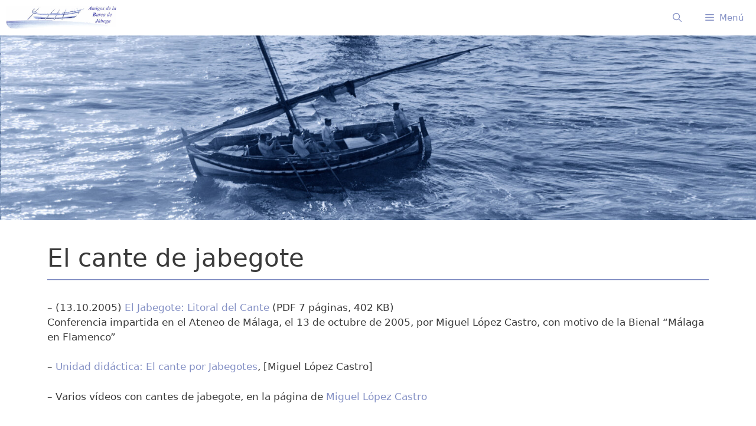

--- FILE ---
content_type: text/html; charset=utf-8
request_url: https://www.google.com/recaptcha/api2/anchor?ar=1&k=6Lc43oUUAAAAABdmoMVWA-WUHPBbFEDXTU0AvR_o&co=aHR0cHM6Ly93d3cuYW1pZ29zamFiZWdhLm9yZzo0NDM.&hl=en&v=N67nZn4AqZkNcbeMu4prBgzg&size=invisible&anchor-ms=20000&execute-ms=30000&cb=tu23xiihz6dc
body_size: 48609
content:
<!DOCTYPE HTML><html dir="ltr" lang="en"><head><meta http-equiv="Content-Type" content="text/html; charset=UTF-8">
<meta http-equiv="X-UA-Compatible" content="IE=edge">
<title>reCAPTCHA</title>
<style type="text/css">
/* cyrillic-ext */
@font-face {
  font-family: 'Roboto';
  font-style: normal;
  font-weight: 400;
  font-stretch: 100%;
  src: url(//fonts.gstatic.com/s/roboto/v48/KFO7CnqEu92Fr1ME7kSn66aGLdTylUAMa3GUBHMdazTgWw.woff2) format('woff2');
  unicode-range: U+0460-052F, U+1C80-1C8A, U+20B4, U+2DE0-2DFF, U+A640-A69F, U+FE2E-FE2F;
}
/* cyrillic */
@font-face {
  font-family: 'Roboto';
  font-style: normal;
  font-weight: 400;
  font-stretch: 100%;
  src: url(//fonts.gstatic.com/s/roboto/v48/KFO7CnqEu92Fr1ME7kSn66aGLdTylUAMa3iUBHMdazTgWw.woff2) format('woff2');
  unicode-range: U+0301, U+0400-045F, U+0490-0491, U+04B0-04B1, U+2116;
}
/* greek-ext */
@font-face {
  font-family: 'Roboto';
  font-style: normal;
  font-weight: 400;
  font-stretch: 100%;
  src: url(//fonts.gstatic.com/s/roboto/v48/KFO7CnqEu92Fr1ME7kSn66aGLdTylUAMa3CUBHMdazTgWw.woff2) format('woff2');
  unicode-range: U+1F00-1FFF;
}
/* greek */
@font-face {
  font-family: 'Roboto';
  font-style: normal;
  font-weight: 400;
  font-stretch: 100%;
  src: url(//fonts.gstatic.com/s/roboto/v48/KFO7CnqEu92Fr1ME7kSn66aGLdTylUAMa3-UBHMdazTgWw.woff2) format('woff2');
  unicode-range: U+0370-0377, U+037A-037F, U+0384-038A, U+038C, U+038E-03A1, U+03A3-03FF;
}
/* math */
@font-face {
  font-family: 'Roboto';
  font-style: normal;
  font-weight: 400;
  font-stretch: 100%;
  src: url(//fonts.gstatic.com/s/roboto/v48/KFO7CnqEu92Fr1ME7kSn66aGLdTylUAMawCUBHMdazTgWw.woff2) format('woff2');
  unicode-range: U+0302-0303, U+0305, U+0307-0308, U+0310, U+0312, U+0315, U+031A, U+0326-0327, U+032C, U+032F-0330, U+0332-0333, U+0338, U+033A, U+0346, U+034D, U+0391-03A1, U+03A3-03A9, U+03B1-03C9, U+03D1, U+03D5-03D6, U+03F0-03F1, U+03F4-03F5, U+2016-2017, U+2034-2038, U+203C, U+2040, U+2043, U+2047, U+2050, U+2057, U+205F, U+2070-2071, U+2074-208E, U+2090-209C, U+20D0-20DC, U+20E1, U+20E5-20EF, U+2100-2112, U+2114-2115, U+2117-2121, U+2123-214F, U+2190, U+2192, U+2194-21AE, U+21B0-21E5, U+21F1-21F2, U+21F4-2211, U+2213-2214, U+2216-22FF, U+2308-230B, U+2310, U+2319, U+231C-2321, U+2336-237A, U+237C, U+2395, U+239B-23B7, U+23D0, U+23DC-23E1, U+2474-2475, U+25AF, U+25B3, U+25B7, U+25BD, U+25C1, U+25CA, U+25CC, U+25FB, U+266D-266F, U+27C0-27FF, U+2900-2AFF, U+2B0E-2B11, U+2B30-2B4C, U+2BFE, U+3030, U+FF5B, U+FF5D, U+1D400-1D7FF, U+1EE00-1EEFF;
}
/* symbols */
@font-face {
  font-family: 'Roboto';
  font-style: normal;
  font-weight: 400;
  font-stretch: 100%;
  src: url(//fonts.gstatic.com/s/roboto/v48/KFO7CnqEu92Fr1ME7kSn66aGLdTylUAMaxKUBHMdazTgWw.woff2) format('woff2');
  unicode-range: U+0001-000C, U+000E-001F, U+007F-009F, U+20DD-20E0, U+20E2-20E4, U+2150-218F, U+2190, U+2192, U+2194-2199, U+21AF, U+21E6-21F0, U+21F3, U+2218-2219, U+2299, U+22C4-22C6, U+2300-243F, U+2440-244A, U+2460-24FF, U+25A0-27BF, U+2800-28FF, U+2921-2922, U+2981, U+29BF, U+29EB, U+2B00-2BFF, U+4DC0-4DFF, U+FFF9-FFFB, U+10140-1018E, U+10190-1019C, U+101A0, U+101D0-101FD, U+102E0-102FB, U+10E60-10E7E, U+1D2C0-1D2D3, U+1D2E0-1D37F, U+1F000-1F0FF, U+1F100-1F1AD, U+1F1E6-1F1FF, U+1F30D-1F30F, U+1F315, U+1F31C, U+1F31E, U+1F320-1F32C, U+1F336, U+1F378, U+1F37D, U+1F382, U+1F393-1F39F, U+1F3A7-1F3A8, U+1F3AC-1F3AF, U+1F3C2, U+1F3C4-1F3C6, U+1F3CA-1F3CE, U+1F3D4-1F3E0, U+1F3ED, U+1F3F1-1F3F3, U+1F3F5-1F3F7, U+1F408, U+1F415, U+1F41F, U+1F426, U+1F43F, U+1F441-1F442, U+1F444, U+1F446-1F449, U+1F44C-1F44E, U+1F453, U+1F46A, U+1F47D, U+1F4A3, U+1F4B0, U+1F4B3, U+1F4B9, U+1F4BB, U+1F4BF, U+1F4C8-1F4CB, U+1F4D6, U+1F4DA, U+1F4DF, U+1F4E3-1F4E6, U+1F4EA-1F4ED, U+1F4F7, U+1F4F9-1F4FB, U+1F4FD-1F4FE, U+1F503, U+1F507-1F50B, U+1F50D, U+1F512-1F513, U+1F53E-1F54A, U+1F54F-1F5FA, U+1F610, U+1F650-1F67F, U+1F687, U+1F68D, U+1F691, U+1F694, U+1F698, U+1F6AD, U+1F6B2, U+1F6B9-1F6BA, U+1F6BC, U+1F6C6-1F6CF, U+1F6D3-1F6D7, U+1F6E0-1F6EA, U+1F6F0-1F6F3, U+1F6F7-1F6FC, U+1F700-1F7FF, U+1F800-1F80B, U+1F810-1F847, U+1F850-1F859, U+1F860-1F887, U+1F890-1F8AD, U+1F8B0-1F8BB, U+1F8C0-1F8C1, U+1F900-1F90B, U+1F93B, U+1F946, U+1F984, U+1F996, U+1F9E9, U+1FA00-1FA6F, U+1FA70-1FA7C, U+1FA80-1FA89, U+1FA8F-1FAC6, U+1FACE-1FADC, U+1FADF-1FAE9, U+1FAF0-1FAF8, U+1FB00-1FBFF;
}
/* vietnamese */
@font-face {
  font-family: 'Roboto';
  font-style: normal;
  font-weight: 400;
  font-stretch: 100%;
  src: url(//fonts.gstatic.com/s/roboto/v48/KFO7CnqEu92Fr1ME7kSn66aGLdTylUAMa3OUBHMdazTgWw.woff2) format('woff2');
  unicode-range: U+0102-0103, U+0110-0111, U+0128-0129, U+0168-0169, U+01A0-01A1, U+01AF-01B0, U+0300-0301, U+0303-0304, U+0308-0309, U+0323, U+0329, U+1EA0-1EF9, U+20AB;
}
/* latin-ext */
@font-face {
  font-family: 'Roboto';
  font-style: normal;
  font-weight: 400;
  font-stretch: 100%;
  src: url(//fonts.gstatic.com/s/roboto/v48/KFO7CnqEu92Fr1ME7kSn66aGLdTylUAMa3KUBHMdazTgWw.woff2) format('woff2');
  unicode-range: U+0100-02BA, U+02BD-02C5, U+02C7-02CC, U+02CE-02D7, U+02DD-02FF, U+0304, U+0308, U+0329, U+1D00-1DBF, U+1E00-1E9F, U+1EF2-1EFF, U+2020, U+20A0-20AB, U+20AD-20C0, U+2113, U+2C60-2C7F, U+A720-A7FF;
}
/* latin */
@font-face {
  font-family: 'Roboto';
  font-style: normal;
  font-weight: 400;
  font-stretch: 100%;
  src: url(//fonts.gstatic.com/s/roboto/v48/KFO7CnqEu92Fr1ME7kSn66aGLdTylUAMa3yUBHMdazQ.woff2) format('woff2');
  unicode-range: U+0000-00FF, U+0131, U+0152-0153, U+02BB-02BC, U+02C6, U+02DA, U+02DC, U+0304, U+0308, U+0329, U+2000-206F, U+20AC, U+2122, U+2191, U+2193, U+2212, U+2215, U+FEFF, U+FFFD;
}
/* cyrillic-ext */
@font-face {
  font-family: 'Roboto';
  font-style: normal;
  font-weight: 500;
  font-stretch: 100%;
  src: url(//fonts.gstatic.com/s/roboto/v48/KFO7CnqEu92Fr1ME7kSn66aGLdTylUAMa3GUBHMdazTgWw.woff2) format('woff2');
  unicode-range: U+0460-052F, U+1C80-1C8A, U+20B4, U+2DE0-2DFF, U+A640-A69F, U+FE2E-FE2F;
}
/* cyrillic */
@font-face {
  font-family: 'Roboto';
  font-style: normal;
  font-weight: 500;
  font-stretch: 100%;
  src: url(//fonts.gstatic.com/s/roboto/v48/KFO7CnqEu92Fr1ME7kSn66aGLdTylUAMa3iUBHMdazTgWw.woff2) format('woff2');
  unicode-range: U+0301, U+0400-045F, U+0490-0491, U+04B0-04B1, U+2116;
}
/* greek-ext */
@font-face {
  font-family: 'Roboto';
  font-style: normal;
  font-weight: 500;
  font-stretch: 100%;
  src: url(//fonts.gstatic.com/s/roboto/v48/KFO7CnqEu92Fr1ME7kSn66aGLdTylUAMa3CUBHMdazTgWw.woff2) format('woff2');
  unicode-range: U+1F00-1FFF;
}
/* greek */
@font-face {
  font-family: 'Roboto';
  font-style: normal;
  font-weight: 500;
  font-stretch: 100%;
  src: url(//fonts.gstatic.com/s/roboto/v48/KFO7CnqEu92Fr1ME7kSn66aGLdTylUAMa3-UBHMdazTgWw.woff2) format('woff2');
  unicode-range: U+0370-0377, U+037A-037F, U+0384-038A, U+038C, U+038E-03A1, U+03A3-03FF;
}
/* math */
@font-face {
  font-family: 'Roboto';
  font-style: normal;
  font-weight: 500;
  font-stretch: 100%;
  src: url(//fonts.gstatic.com/s/roboto/v48/KFO7CnqEu92Fr1ME7kSn66aGLdTylUAMawCUBHMdazTgWw.woff2) format('woff2');
  unicode-range: U+0302-0303, U+0305, U+0307-0308, U+0310, U+0312, U+0315, U+031A, U+0326-0327, U+032C, U+032F-0330, U+0332-0333, U+0338, U+033A, U+0346, U+034D, U+0391-03A1, U+03A3-03A9, U+03B1-03C9, U+03D1, U+03D5-03D6, U+03F0-03F1, U+03F4-03F5, U+2016-2017, U+2034-2038, U+203C, U+2040, U+2043, U+2047, U+2050, U+2057, U+205F, U+2070-2071, U+2074-208E, U+2090-209C, U+20D0-20DC, U+20E1, U+20E5-20EF, U+2100-2112, U+2114-2115, U+2117-2121, U+2123-214F, U+2190, U+2192, U+2194-21AE, U+21B0-21E5, U+21F1-21F2, U+21F4-2211, U+2213-2214, U+2216-22FF, U+2308-230B, U+2310, U+2319, U+231C-2321, U+2336-237A, U+237C, U+2395, U+239B-23B7, U+23D0, U+23DC-23E1, U+2474-2475, U+25AF, U+25B3, U+25B7, U+25BD, U+25C1, U+25CA, U+25CC, U+25FB, U+266D-266F, U+27C0-27FF, U+2900-2AFF, U+2B0E-2B11, U+2B30-2B4C, U+2BFE, U+3030, U+FF5B, U+FF5D, U+1D400-1D7FF, U+1EE00-1EEFF;
}
/* symbols */
@font-face {
  font-family: 'Roboto';
  font-style: normal;
  font-weight: 500;
  font-stretch: 100%;
  src: url(//fonts.gstatic.com/s/roboto/v48/KFO7CnqEu92Fr1ME7kSn66aGLdTylUAMaxKUBHMdazTgWw.woff2) format('woff2');
  unicode-range: U+0001-000C, U+000E-001F, U+007F-009F, U+20DD-20E0, U+20E2-20E4, U+2150-218F, U+2190, U+2192, U+2194-2199, U+21AF, U+21E6-21F0, U+21F3, U+2218-2219, U+2299, U+22C4-22C6, U+2300-243F, U+2440-244A, U+2460-24FF, U+25A0-27BF, U+2800-28FF, U+2921-2922, U+2981, U+29BF, U+29EB, U+2B00-2BFF, U+4DC0-4DFF, U+FFF9-FFFB, U+10140-1018E, U+10190-1019C, U+101A0, U+101D0-101FD, U+102E0-102FB, U+10E60-10E7E, U+1D2C0-1D2D3, U+1D2E0-1D37F, U+1F000-1F0FF, U+1F100-1F1AD, U+1F1E6-1F1FF, U+1F30D-1F30F, U+1F315, U+1F31C, U+1F31E, U+1F320-1F32C, U+1F336, U+1F378, U+1F37D, U+1F382, U+1F393-1F39F, U+1F3A7-1F3A8, U+1F3AC-1F3AF, U+1F3C2, U+1F3C4-1F3C6, U+1F3CA-1F3CE, U+1F3D4-1F3E0, U+1F3ED, U+1F3F1-1F3F3, U+1F3F5-1F3F7, U+1F408, U+1F415, U+1F41F, U+1F426, U+1F43F, U+1F441-1F442, U+1F444, U+1F446-1F449, U+1F44C-1F44E, U+1F453, U+1F46A, U+1F47D, U+1F4A3, U+1F4B0, U+1F4B3, U+1F4B9, U+1F4BB, U+1F4BF, U+1F4C8-1F4CB, U+1F4D6, U+1F4DA, U+1F4DF, U+1F4E3-1F4E6, U+1F4EA-1F4ED, U+1F4F7, U+1F4F9-1F4FB, U+1F4FD-1F4FE, U+1F503, U+1F507-1F50B, U+1F50D, U+1F512-1F513, U+1F53E-1F54A, U+1F54F-1F5FA, U+1F610, U+1F650-1F67F, U+1F687, U+1F68D, U+1F691, U+1F694, U+1F698, U+1F6AD, U+1F6B2, U+1F6B9-1F6BA, U+1F6BC, U+1F6C6-1F6CF, U+1F6D3-1F6D7, U+1F6E0-1F6EA, U+1F6F0-1F6F3, U+1F6F7-1F6FC, U+1F700-1F7FF, U+1F800-1F80B, U+1F810-1F847, U+1F850-1F859, U+1F860-1F887, U+1F890-1F8AD, U+1F8B0-1F8BB, U+1F8C0-1F8C1, U+1F900-1F90B, U+1F93B, U+1F946, U+1F984, U+1F996, U+1F9E9, U+1FA00-1FA6F, U+1FA70-1FA7C, U+1FA80-1FA89, U+1FA8F-1FAC6, U+1FACE-1FADC, U+1FADF-1FAE9, U+1FAF0-1FAF8, U+1FB00-1FBFF;
}
/* vietnamese */
@font-face {
  font-family: 'Roboto';
  font-style: normal;
  font-weight: 500;
  font-stretch: 100%;
  src: url(//fonts.gstatic.com/s/roboto/v48/KFO7CnqEu92Fr1ME7kSn66aGLdTylUAMa3OUBHMdazTgWw.woff2) format('woff2');
  unicode-range: U+0102-0103, U+0110-0111, U+0128-0129, U+0168-0169, U+01A0-01A1, U+01AF-01B0, U+0300-0301, U+0303-0304, U+0308-0309, U+0323, U+0329, U+1EA0-1EF9, U+20AB;
}
/* latin-ext */
@font-face {
  font-family: 'Roboto';
  font-style: normal;
  font-weight: 500;
  font-stretch: 100%;
  src: url(//fonts.gstatic.com/s/roboto/v48/KFO7CnqEu92Fr1ME7kSn66aGLdTylUAMa3KUBHMdazTgWw.woff2) format('woff2');
  unicode-range: U+0100-02BA, U+02BD-02C5, U+02C7-02CC, U+02CE-02D7, U+02DD-02FF, U+0304, U+0308, U+0329, U+1D00-1DBF, U+1E00-1E9F, U+1EF2-1EFF, U+2020, U+20A0-20AB, U+20AD-20C0, U+2113, U+2C60-2C7F, U+A720-A7FF;
}
/* latin */
@font-face {
  font-family: 'Roboto';
  font-style: normal;
  font-weight: 500;
  font-stretch: 100%;
  src: url(//fonts.gstatic.com/s/roboto/v48/KFO7CnqEu92Fr1ME7kSn66aGLdTylUAMa3yUBHMdazQ.woff2) format('woff2');
  unicode-range: U+0000-00FF, U+0131, U+0152-0153, U+02BB-02BC, U+02C6, U+02DA, U+02DC, U+0304, U+0308, U+0329, U+2000-206F, U+20AC, U+2122, U+2191, U+2193, U+2212, U+2215, U+FEFF, U+FFFD;
}
/* cyrillic-ext */
@font-face {
  font-family: 'Roboto';
  font-style: normal;
  font-weight: 900;
  font-stretch: 100%;
  src: url(//fonts.gstatic.com/s/roboto/v48/KFO7CnqEu92Fr1ME7kSn66aGLdTylUAMa3GUBHMdazTgWw.woff2) format('woff2');
  unicode-range: U+0460-052F, U+1C80-1C8A, U+20B4, U+2DE0-2DFF, U+A640-A69F, U+FE2E-FE2F;
}
/* cyrillic */
@font-face {
  font-family: 'Roboto';
  font-style: normal;
  font-weight: 900;
  font-stretch: 100%;
  src: url(//fonts.gstatic.com/s/roboto/v48/KFO7CnqEu92Fr1ME7kSn66aGLdTylUAMa3iUBHMdazTgWw.woff2) format('woff2');
  unicode-range: U+0301, U+0400-045F, U+0490-0491, U+04B0-04B1, U+2116;
}
/* greek-ext */
@font-face {
  font-family: 'Roboto';
  font-style: normal;
  font-weight: 900;
  font-stretch: 100%;
  src: url(//fonts.gstatic.com/s/roboto/v48/KFO7CnqEu92Fr1ME7kSn66aGLdTylUAMa3CUBHMdazTgWw.woff2) format('woff2');
  unicode-range: U+1F00-1FFF;
}
/* greek */
@font-face {
  font-family: 'Roboto';
  font-style: normal;
  font-weight: 900;
  font-stretch: 100%;
  src: url(//fonts.gstatic.com/s/roboto/v48/KFO7CnqEu92Fr1ME7kSn66aGLdTylUAMa3-UBHMdazTgWw.woff2) format('woff2');
  unicode-range: U+0370-0377, U+037A-037F, U+0384-038A, U+038C, U+038E-03A1, U+03A3-03FF;
}
/* math */
@font-face {
  font-family: 'Roboto';
  font-style: normal;
  font-weight: 900;
  font-stretch: 100%;
  src: url(//fonts.gstatic.com/s/roboto/v48/KFO7CnqEu92Fr1ME7kSn66aGLdTylUAMawCUBHMdazTgWw.woff2) format('woff2');
  unicode-range: U+0302-0303, U+0305, U+0307-0308, U+0310, U+0312, U+0315, U+031A, U+0326-0327, U+032C, U+032F-0330, U+0332-0333, U+0338, U+033A, U+0346, U+034D, U+0391-03A1, U+03A3-03A9, U+03B1-03C9, U+03D1, U+03D5-03D6, U+03F0-03F1, U+03F4-03F5, U+2016-2017, U+2034-2038, U+203C, U+2040, U+2043, U+2047, U+2050, U+2057, U+205F, U+2070-2071, U+2074-208E, U+2090-209C, U+20D0-20DC, U+20E1, U+20E5-20EF, U+2100-2112, U+2114-2115, U+2117-2121, U+2123-214F, U+2190, U+2192, U+2194-21AE, U+21B0-21E5, U+21F1-21F2, U+21F4-2211, U+2213-2214, U+2216-22FF, U+2308-230B, U+2310, U+2319, U+231C-2321, U+2336-237A, U+237C, U+2395, U+239B-23B7, U+23D0, U+23DC-23E1, U+2474-2475, U+25AF, U+25B3, U+25B7, U+25BD, U+25C1, U+25CA, U+25CC, U+25FB, U+266D-266F, U+27C0-27FF, U+2900-2AFF, U+2B0E-2B11, U+2B30-2B4C, U+2BFE, U+3030, U+FF5B, U+FF5D, U+1D400-1D7FF, U+1EE00-1EEFF;
}
/* symbols */
@font-face {
  font-family: 'Roboto';
  font-style: normal;
  font-weight: 900;
  font-stretch: 100%;
  src: url(//fonts.gstatic.com/s/roboto/v48/KFO7CnqEu92Fr1ME7kSn66aGLdTylUAMaxKUBHMdazTgWw.woff2) format('woff2');
  unicode-range: U+0001-000C, U+000E-001F, U+007F-009F, U+20DD-20E0, U+20E2-20E4, U+2150-218F, U+2190, U+2192, U+2194-2199, U+21AF, U+21E6-21F0, U+21F3, U+2218-2219, U+2299, U+22C4-22C6, U+2300-243F, U+2440-244A, U+2460-24FF, U+25A0-27BF, U+2800-28FF, U+2921-2922, U+2981, U+29BF, U+29EB, U+2B00-2BFF, U+4DC0-4DFF, U+FFF9-FFFB, U+10140-1018E, U+10190-1019C, U+101A0, U+101D0-101FD, U+102E0-102FB, U+10E60-10E7E, U+1D2C0-1D2D3, U+1D2E0-1D37F, U+1F000-1F0FF, U+1F100-1F1AD, U+1F1E6-1F1FF, U+1F30D-1F30F, U+1F315, U+1F31C, U+1F31E, U+1F320-1F32C, U+1F336, U+1F378, U+1F37D, U+1F382, U+1F393-1F39F, U+1F3A7-1F3A8, U+1F3AC-1F3AF, U+1F3C2, U+1F3C4-1F3C6, U+1F3CA-1F3CE, U+1F3D4-1F3E0, U+1F3ED, U+1F3F1-1F3F3, U+1F3F5-1F3F7, U+1F408, U+1F415, U+1F41F, U+1F426, U+1F43F, U+1F441-1F442, U+1F444, U+1F446-1F449, U+1F44C-1F44E, U+1F453, U+1F46A, U+1F47D, U+1F4A3, U+1F4B0, U+1F4B3, U+1F4B9, U+1F4BB, U+1F4BF, U+1F4C8-1F4CB, U+1F4D6, U+1F4DA, U+1F4DF, U+1F4E3-1F4E6, U+1F4EA-1F4ED, U+1F4F7, U+1F4F9-1F4FB, U+1F4FD-1F4FE, U+1F503, U+1F507-1F50B, U+1F50D, U+1F512-1F513, U+1F53E-1F54A, U+1F54F-1F5FA, U+1F610, U+1F650-1F67F, U+1F687, U+1F68D, U+1F691, U+1F694, U+1F698, U+1F6AD, U+1F6B2, U+1F6B9-1F6BA, U+1F6BC, U+1F6C6-1F6CF, U+1F6D3-1F6D7, U+1F6E0-1F6EA, U+1F6F0-1F6F3, U+1F6F7-1F6FC, U+1F700-1F7FF, U+1F800-1F80B, U+1F810-1F847, U+1F850-1F859, U+1F860-1F887, U+1F890-1F8AD, U+1F8B0-1F8BB, U+1F8C0-1F8C1, U+1F900-1F90B, U+1F93B, U+1F946, U+1F984, U+1F996, U+1F9E9, U+1FA00-1FA6F, U+1FA70-1FA7C, U+1FA80-1FA89, U+1FA8F-1FAC6, U+1FACE-1FADC, U+1FADF-1FAE9, U+1FAF0-1FAF8, U+1FB00-1FBFF;
}
/* vietnamese */
@font-face {
  font-family: 'Roboto';
  font-style: normal;
  font-weight: 900;
  font-stretch: 100%;
  src: url(//fonts.gstatic.com/s/roboto/v48/KFO7CnqEu92Fr1ME7kSn66aGLdTylUAMa3OUBHMdazTgWw.woff2) format('woff2');
  unicode-range: U+0102-0103, U+0110-0111, U+0128-0129, U+0168-0169, U+01A0-01A1, U+01AF-01B0, U+0300-0301, U+0303-0304, U+0308-0309, U+0323, U+0329, U+1EA0-1EF9, U+20AB;
}
/* latin-ext */
@font-face {
  font-family: 'Roboto';
  font-style: normal;
  font-weight: 900;
  font-stretch: 100%;
  src: url(//fonts.gstatic.com/s/roboto/v48/KFO7CnqEu92Fr1ME7kSn66aGLdTylUAMa3KUBHMdazTgWw.woff2) format('woff2');
  unicode-range: U+0100-02BA, U+02BD-02C5, U+02C7-02CC, U+02CE-02D7, U+02DD-02FF, U+0304, U+0308, U+0329, U+1D00-1DBF, U+1E00-1E9F, U+1EF2-1EFF, U+2020, U+20A0-20AB, U+20AD-20C0, U+2113, U+2C60-2C7F, U+A720-A7FF;
}
/* latin */
@font-face {
  font-family: 'Roboto';
  font-style: normal;
  font-weight: 900;
  font-stretch: 100%;
  src: url(//fonts.gstatic.com/s/roboto/v48/KFO7CnqEu92Fr1ME7kSn66aGLdTylUAMa3yUBHMdazQ.woff2) format('woff2');
  unicode-range: U+0000-00FF, U+0131, U+0152-0153, U+02BB-02BC, U+02C6, U+02DA, U+02DC, U+0304, U+0308, U+0329, U+2000-206F, U+20AC, U+2122, U+2191, U+2193, U+2212, U+2215, U+FEFF, U+FFFD;
}

</style>
<link rel="stylesheet" type="text/css" href="https://www.gstatic.com/recaptcha/releases/N67nZn4AqZkNcbeMu4prBgzg/styles__ltr.css">
<script nonce="gccaL2TNu4XKJgqTGljSxg" type="text/javascript">window['__recaptcha_api'] = 'https://www.google.com/recaptcha/api2/';</script>
<script type="text/javascript" src="https://www.gstatic.com/recaptcha/releases/N67nZn4AqZkNcbeMu4prBgzg/recaptcha__en.js" nonce="gccaL2TNu4XKJgqTGljSxg">
      
    </script></head>
<body><div id="rc-anchor-alert" class="rc-anchor-alert"></div>
<input type="hidden" id="recaptcha-token" value="[base64]">
<script type="text/javascript" nonce="gccaL2TNu4XKJgqTGljSxg">
      recaptcha.anchor.Main.init("[\x22ainput\x22,[\x22bgdata\x22,\x22\x22,\[base64]/[base64]/[base64]/[base64]/[base64]/[base64]/KGcoTywyNTMsTy5PKSxVRyhPLEMpKTpnKE8sMjUzLEMpLE8pKSxsKSksTykpfSxieT1mdW5jdGlvbihDLE8sdSxsKXtmb3IobD0odT1SKEMpLDApO08+MDtPLS0pbD1sPDw4fFooQyk7ZyhDLHUsbCl9LFVHPWZ1bmN0aW9uKEMsTyl7Qy5pLmxlbmd0aD4xMDQ/[base64]/[base64]/[base64]/[base64]/[base64]/[base64]/[base64]\\u003d\x22,\[base64]\\u003d\\u003d\x22,\x22woPCuEdjewlabXxEWcO6wpJNFRU2BFBsw7www4wDwpNdD8Kiw54lEMOGwrwfwoPDjsOKCGkBBDbCuClIw4PCrMKGA14SwqpNBMOcw4TCg3HDrTUXw5kRHMOzGMKWLg/[base64]/DunMvwobDmHpIw5tSwpLCmnvDniFXFWjDnsOgWG7DsV0dw43DoAbCmcOTbsKHLQpyw6DDgkLCtnVAwrfCksOvNsODB8O3wpbDr8OWaFFNFELCt8OnPQ/Dq8KRHMK+S8KaRyPCuFBIwozDgC/CpGDDojQhwp3Dk8KUwrPDvF5Ye8O2w6wvDwIfwotfw4g0D8Ojw703woMCBG9xwqxtesKQw5TDjMODw6YIOMOKw7vDqMOewqotMivCs8KrQcKhcj/DizEYwqfDhS/[base64]/Cpm10OFTCqcKUel1Yw6LCpMKHaFFgccKvUGHDrsKIXGvDicKnw6x1Cl1HHsOxF8KNHDNDL1bDuUTCgiogw4XDkMKBwqBWSw7CvXxCGsK3w77CrzzCrXjCmsKJTMKGwqoROsKpJ3xqw5h/DsOjAwNqwo3DlXQ+T3ZGw7/DmUw+wowIw4kAdFMMTsKvw4Bzw51ic8KXw4YRCsKTHMKzBy7DsMOSWjdSw6nCs8OZYA87MyzDucOTw7R7BRcRw4oeworDusK/e8OGw48rw4XDtXPDl8KnwpfDjcOhVMOPTsOjw4zDjsKjVsK1ZcKCwrTDjBjDpnnCo29VDSfDhcOPwqnDnhbCisOJwoJUw5HCiUIlw6DDpAcdVMKlc3fDp1rDny/[base64]/CthTCp8Kuw5XCqcOPwpJmw6zDkcKTRDVzw6nCpsKzw5goYcONUAEjwps4WlzDuMO6w7hrdMOcWAx9w5zCi1JMcHdKW8OYw6XDkV92w6AZS8KFFsONwrvDu2/CpwLCvMOFcMOFQAfCicOwwr7CnkMIwrR/w4A3E8KFwogVRRHCl2YFVGROVcOYwpbCgx9GakYfw7fCo8KlUsOUwp3CsnfDqgLCgcOEwqAraxsAw6UMBcKgbcKFwoDDr3hwRsKEwqt/WcK3woTDiCnDh0vCm0QGe8Oaw5w3w49ewptnLR3Cu8OYYE8ZRMK0elgEwpgVGljCh8KGwqAfdMKWwoEYwovDscKPw7ABw4vCn2/[base64]/DtBfDmlwHwrDCsGcXOz9wwq15UG0mwpnCukjDsMO+U8OQbMOxLcOMwq3Ci8KvZ8O/w7rDusORZsO3w53Dn8KdfB/DjjPCvk/DiBpYLAsbwqjDvi7Cv8KVw4HCssOpw7BENcKDw6ltEDZ6woF5w4FIwoPDmlsIwpfCuQ0FQMOZw43CicKFVA/[base64]/[base64]/N8KgRkoOKltcIMOrWMK3NMOwdjjChxHDh8Kmw4VrRmPDo8Ozw5LDozBaScOawqpRw7YWw7ARwqDCsmAJQDDDpkvDtsKZeMO/wocrwrzDp8OxwovDqMOTCyJGb1nDsnAewr3DpH4mBsO3NcOyw67Dv8OZwpfDhcKTwpM0YcKrwp7CtcKSQMKdw64DJ8KDw4LDtsOrUsK/TRbDkxnClcO3wpdxJ2EIIsK4w6TCl8Khwrd7w7Rfw5UQwpZCw5gNw4VMW8KjI1ZiwqDCmsKSw5fCuMKLZkIRwqnCnMO5w4NraSHCpMOdwrcYZMKdLFp3c8KmeT14w6EgEcOsH3FLR8Kzw4ZcFcOnGBXCqVtHw4YiwpjCjsKiw7zCvS7CqMKKBMKiwqHCt8KbfW/DnMKGwpnCizXDrn87w7LDuQUNw7tMZ3XCo8KowobDpGfDn23CgMK6woREw602w5UCwp8swrbDtRkEBsOqbMOPw6jDoRVxw5giwqB6N8OIw7DCsi7Cl8K7PMOdfsKQwrnDq1TDiCpxwpTCvMOywoMFw6NCwq7CqcOPQF7DnXN/NGbCnyvCiCPCtRNsfTnCvsKeOQldwonCiUvCvMOeWMOtPGFdRcOtfcKTw63ChnnCrcKkNsKrwqDCvMKfw6sbImbCr8O0w6RZw5rCmsOpGcOcLsKfwr3DncKvwosmYMKzUsKbf8KZwoc+w5ghQlZFBjXDjcKmVHHDvMOxw4JQw6zDv8O2VUjDulR/wpfCuwAaHG0CMMKHVsKeB0Nzw77DjlQRw7TCqAJzCsK4NAPDrsOOwqgqw5pewrUFw77CvcK+wqPDo23DgH5lw61cTsOEUUTDg8O5LcOCLgvDnyFYwq7CiEDCgMKgw6LDpHkcRDLCgsKCw7hBSsKOwodPwo/DiBbDvzpQw5wbw6V/[base64]/DqT/[base64]/wovCiB8YI8KfbcKvwrHDsk4Pwqcjw4/CgMKMwrvCpRE7wqp5w41nwrzDlxtww5Q2QwIdwql2OMKTw7/DjX88w6IaBMOswo/[base64]/ClRzCtsKkGsOewqcQcBY0wpEfKHnCnicnfycFHx5pWCE/[base64]/CkcK4w5hLKMKJwoJSwp3CjhjDmMO0OkjCqFcoU1DCocO+PsKYw4YNw7rDjMO3w5bCscKGNsOrwrMHw7jCmifCi8OLw5bCisOEwqxuwoJCZ3VJwqQqLcOLK8O/wqZtw4PCv8OPw6QCAjXDn8Oiw4rCtSPDnMKmG8ONw6bDtsO0w5fDgsKUwq3DhigLDX8QOcOvYRDDrAPCkHsuAVYBbsKBw4DDmMOkIMK4w5AyUMK+GMKswpYVwqQ3c8KRw78GwqrCiHoCd1swwrHCryLCvcKPE07CiMKWwoUMwpHCqyHDgzs/[base64]/w7bDh8OewqDDlmBwwrUGwrnCkxzCr8KiTwZHw7d9w5tbDwnDs8K0ambCi2ggwr9fw7QpfsOXUDMxw47CssKUEsKYw5IHw7Y+cREpICzDoXknHcKsTzLDmMOVQMKeVXA3A8OGAsOmw4zDgRXDtcOrwr4nw6pVPlh9w4PCqiALFsOGwpFnwo3Ck8K/Nm0xw5rDkG5hwr3DlUdoBXfChyjDp8O9SVlUw4/DvcO0w6N2wpLDt3zCoE3CpjrDkHI1LyrCscKkw5d/dMKYGip5w6sYw58awr3DqCVQHsOlw63DscKpw6TDjMK1PsKWE8OlXMOhc8KwRcKiw4/[base64]/[base64]/DhC1NHsKUw50Hw7BURcKrfT4Yw7rCgDZvS18Vw7fDk8OEPg/[base64]/CksKbwroHw5Z8w5dfasO0wqMowq3DucKQw5wew73CnsKYX8OyK8OfA8O2Eg46wr47wqB5ecOxwqo5QC/Dh8KnFsK8TCTCosOkwrbDpiHCi8K2w5QPwr4+wptsw7bCgSgdAsKsf2FWEMKiw5peHQdBwr/CoR/Chxdkw5DDtRDDu33CuG1nwqEzwrrDszpwIFbCjWbCn8Kpwqx4w7FOQMOpw6DDpSXDt8OYwo9Cw5/DvcOOw4bCpQvDsMKFw7w+S8OOYAPCoMOWw4tXSGB+w54KEMOUwpDCtSXDmMOJw5PCjQ/CocOdd17DjUXCpiPCmx9sb8OIYMOsU8KsdsOEw4BIUMOrEkdgw513AMKBw4XDugQDHXghd1tgw7vDv8K9wqFtXcOBBTwWWTd4cMKTIkZdMQwZCgliwpE+X8Ouw5gvwqnChsOcwqF+O35LIcOQw4F1wqLDlsO7TsOkE8ORw5/[base64]/Dh8KPw5/DjnJpYcOGOsOnBCHDv8OgCy7ChMODc0rCgcKQYGHDhMKkGBrCsCvDihvCuTnDuFvDij0DwpTCscOJS8Kaw6YXwot5wpTChMK2F2d1KTd/wr/[base64]/[base64]/DjU/CgnkTw6/CssOdw59TJQvDgcORwq0jL8OfV8KMwooXJ8OmCFFnWCLDp8KdccO1FsOWMwV3QcOBA8OHSlJWbx3CscOiwoc8RMO5HXU8EDFzw67CjMK0dkjDoC/DuQ3DsDzDuMKNwo0yM8O7wrTCuQ3DjMODYw/Dp1EkXiQXTcK+dsKiB2fDpQMFw7M4L3fCucKLw6rDkMO7PV1Zw4HCqkgREC3CpcOnwqnCucO/wp3DncKbw6LCgsOIwp9MMGTCr8KHaFlmDsK/wpIqw7zDiMOOw7PDpEnDgsKUwrzCpcKkwrIOYsKgEHDDlsKLd8KtW8OrwqzDvBRAwpRUwoB1YMKbDkzDv8OEwr/CtnnDn8KOwrLDmsOwEhsVw7HDocKdwqbDjTx5w4wDLsK7w7wQf8OlwrZWwpBhdUZURXLDmBRJRHlkwqdCw6vDvMO/wpfCg1ZJw5FzwpYrEGkkwoLDvsO/eMOBf8K1KsK1dH9Fw5dSw6zCg2nDvSfDrlsmGsKHw79kCMOAw7ZNwq7Dm1TDn2Mew5HDusK+w4vCqcOLDsOOwofDrcK/[base64]/[base64]/AMO0w7XDvHzDhBLCoMKeWMKiw5F+wp3DkU1uTXLCvDfCgG0MTHdSw5/DoUTCocK5KTHCoMO4ZsKlWMO/[base64]/DqyfDrXTCm8Oia8K7RcOAVsOPwrDDs8OIJHvCh09LwqMkwrQ1w6zCgsKVwolHwqfCs1cEcD4Fw6EuwojDnAbCvgVXwrrCpRteAHDDsnt/woTCqjrDscOLXFlIQMOIw4nCisOgw7QFDcOZw5jCry3Doi7DnmBgwqdMaVI8w7Fqwrc2w6ctEcOtaD7DlMOXfyPDijzCkB7Co8KiTgNuwqTCisOhCwnDg8KAGsKjw6YYb8O5w7w/RDtfeQkkwqXCj8OrYcKFw4XDisK4XcKaw7BWA8OiCmrCgWzDt03CpMKqwo7CiiwkwolbNcKAKcKCPMOBBsOLexLDgcOxwqYVKVTDhwR/w6/[base64]/CjMKwwr8twpDDnsK5EMKIw51fw4BKdjQPAhU6woDCi8KvAwbDjMKFWcK1LMKzC2rDpsOgwp/DqF41dSbCk8KLUMOLwqsMXzbDjWJfwp/DpRTDsXzDlMO6Y8OWUH7DozvCpT3ClcOBw4TCgcOYwp/CrgVswpDDiMKxIMOZw6l5AMKjVMKbw7ARDMK9wpFidcKgw4nCinMkIwHCicOGYShfw4ttw5nCocKZFcKVwrRzwqjCicOCJ3wCL8KzVcO7wo/[base64]/Dl8OEDH4JbMKrek/[base64]/CsivCqk/DqUPDgV3CrcOkw4PCpsO9w44qwojDsWPDscKlPll5w5IQwq/Dg8K3wpPCj8OXw5Y7w4bDkMO8dW7DrDzCjF88TMOoTMOkRnknH1XDnkc+w5ELwoDDj1QkwrM5w7ZeJBDCrcK3wr/Dv8KTS8O6D8KJVQTCtg3CgFHCocOSdz7DgsOFGnUtw4bCpmLDiMO2wr/DvBLDkTkNwo4DecO+Mgo0wq4vLXnCnMKKw4lYw7htVxTDsWRGwpMPwpbDsknDtcKmw4IMIB/[base64]/bSvDqsKrwqLDp8OQwrrDjMO6MQDDjTBlwr8UTcOiM8K/QljChgwrUyQmworCiVcsXTJxXsKVXsKJwrYJw4FJTsKjY2/DmXvCt8K/ZU/ChTJgGsKHw4bDsF3Dk8Kaw4lAcibCjsOIwqTDvkUVw77DvkLDgMK7w5rCqibCh2fDgMKiw7lLLcO0DsKpw4xpfFDCvGV1YsOuwohwwqHDs0fCj0vDkMOfwoLDjE3CqMK/w4nDhMKMTyR0KcKAwpjCm8OhTG3DiHzDpMKyY0XDqMOiVMKgw6TDiybCi8Kpw6jDuTAjwpgrwqHDk8K6wpHDujZOOi/Ci2jDg8KOecKBGCsePBoKL8KQwpVww6bCvl1RwpRdwrxOIkFGw7sqOAvCt0rDoDNFwp9uw7jCmcKFesKEJwIXw6PCqMKXBl10w7sXw5h6JDzCqsO6woY2a8OHw5rDlQBTH8O9wp7Dg1hNwqBkKMOBfnfDkS/ChcOgwoUAw73CicO+wq3CjsK8cFLDq8Kywq4dCMOcwpDDvHQhw4A0bhB/wppCw7fCn8OXUCllw7h+w7LCnsOHE8Ocwo90w6MlK8KtwogYw4PDgjNUCTJLwqdkwoTDhsKAw7DDr0syw7Zuw5TDnRbDkMKcwpRDfMKQQmXCgEEOWknDjMOueMKxw6NpfHjCqwFJXcO7w7PDv8K1w7HCjMOEw7/ClMOOdSHCmsKLLsOgworCtUVxKcO4wpnDgMKtwqDDoU7Cq8OuTxtcbcKbDsO7fH1fRMOqDDnCocKdVwQxw60sRmtdw5vCpMOXw47DscOxfDBAw6IYwrcnw5HDuQQHwqUtwrTCj8OuQsKxw7LCilvCl8KzHSsJesK5wo/ChHQoQiHDm3fDvCVRwo7Dt8KeYDHDvxYrUsOCwqHDrhDDlsO8wpkSw7pHdXcQBSNbw77CoMOUw69nAT/[base64]/CkQ7DlcKRwpbDoEphwrd0f8Ksw6zDpcKlw5DDuG81wqpWw43DgsOBOnIrw5fDqMOSwrvDhATDk8OfCSxSwpkhZyMdw6PDkjENw7MHw6QKQ8KYaFokwq95K8OHwqoSLcKswrvDgsOawohJw5HCjsOOGcKJw5rDp8OEOsOzVcKNw5otw4TDgT8RSE/[base64]/DsMOBwqAFJcKiZ3ggw6cKw6lzw4jDtz9ZFcK6wo/DssO9w5/DhsKlwo/DuFwhwojCvsKCw79eCcOmwoNjw5HCsUvCs8KMwqTCklUJwqFdwovCtCHCtsKCwpp0JcO7wrzDv8O7cgHCjRdswrTCpzBre8ObwpI5SFjDgcKuWX3CvMOQfcK/[base64]/DssKNwpYsJGjDosO2wosFSS11wrgLw4dfIcKSTw7CrsOIwpjCjTl8O8OIwqB7wpURecK5GcOwwoxQHlwRMsK8wr7ChnfCmi4Pw5BNwo/DosOGw686RUfDoVp8w5MmwobDssKiPE0xwrbCkn4RCAwCw4jDqMK6RcO0w77DrcKzwrvDnsKJwoQXw4ZiaAAkTcOSw7rCoi4jw5LCt8OXWcKkwpnDnMOVwobCscOvw6LDj8KDwp3Coy7DpHPCmcKawqFDWsO/[base64]/[base64]/DjsOvwobDrcKGwrg8HwbDvCvCiXARH2k4wp5OXMKuw47DocK8wpzChcOfw5XCq8KwEMKTw642GsKjPwwWUhrCuMOHw5sKwr4qwpcvWcOewoTDsQ9mwq5/[base64]/[base64]/w48TQcK7woZAwp4iwo7DhcOOEsKCCBBEWxjDtsOIw5IJIMKAwqEiZsKNwrhBJcKKFMKbX8KsBMKbwo7Dj33DvMK9fjpAacOOwpl0wq7CkFRoZ8Kxwr8wPUfDnCInbkA2aj7DjcK6w5PCs37CoMK1w6wfw58awqt1NsO7wp5/w7MVw5HCjVtUJ8O2w4Bew5N/woXCqE8haFXCu8OtCRAWw5zCpcKIwoXCi2nDhsKdNnsQP1cnwp8jwp/DryfCn2xkwqFsT0HCgMKSaMOxdsKlwr3CtsKYwoHCnV/DgWEWw5vDn8KwwqICX8KeHnPCg8OLel/[base64]/Dm8OcLMONwrzCiBQPw6ERwrJHwobDpjXDnMOJa8Kqa8K+aMKfDsOFE8OIw7LCrGrDvMOJw4PCvBXCq0rCpCnCqQjDu8OXwrRyEcODM8KeIcKZw717w7lLwpAKw51Lw5MAwp9pWH1ZF8K/wqMUw77CkA8qFAMDw7LDu00tw7Ibw7I7wpPCrsOgw7XCvC9jw6gxKsKuPcOgEcKVQMKiDW3Clwl/Wit+wobCgMOHV8OWKgnDo8KMacOYw6hpwrfCtHDCnMO/[base64]/DrcORWC1vwoXCqk8zw79NF8Kiw55mwqhSw5QWKMK9w5xPw6IETTNoccOvwo0hwpbCilIMaFjClihwwpzDi8O1w4I3woXCkX1nC8OPVcK/e08swqkBw5vClsOeYcOiw5dMw5ImUcKFw7E/WRpGNsKpBcK0w4zCtsOvEsOlSH3DsEp/FA0UWnZbwp7Cg8OfNcKmFcO1w6jDqRnCpl/CoBhpwod1w7TDuUMQIFdASsO8BUB4wonDkHPCucOwwrpMwqzCrcKhw6PCtcKPw50mwo/CjFBywprDnsKGw77CnsOqw77DpjgIwqNNw4HDkMOHwrfDq0PDlsO0w7ZCUAQlAxzDimxVWj3CpgbCsyRec8KAwo/DuHPCgk9KY8KXw45GU8KIHALCosKPwphyKcOrPw7Cr8OLwqzDg8OTwoTCpw/CiEohSQ0Zw7bDnsOML8K7N2RcK8ODw4pww4PCvsOLwqbDl8Kowp7Dg8KmKVrCnXIewrRUw7bDssKqRRXCgw1Mwqgpw6fClcOow5/CnEEXw5nCjDMNwrp1TXTDkcKpw4XCqcO8CCVrSXBqw7fCisK7IAPDhEQOwrPDoTNbwrfDu8KiO2rChUDCnEfCmBvCncKEYsKKwoIsLsKJZMO3w7U4RcKKwrBJE8KJw6JmWQ/[base64]/[base64]/CqE3CuxPCsyxNGcK1D8KBDE0Sw6w6d8OAwoQJwpgedsKCw4hGw5dZRsOCw4hnHMOQKMOzw4Q2wp06O8Oew4I5TwxVLiN+w7FiADbDiwl5wqTDoUPCj8OFVTvCiMKnwq/DtMOrwpwwwqB4Iz88HCB2PcOEw6I7WWUKwpBeYcKDwrLDlsOpbC3DgcKWw4lGLRjCjzMowrRZwqJDFcK/wr3Cvy82Y8Oew68dwo7DlCHCs8KBE8KDMcO9L3XDsTfCjMOawqvCkj5/VcOXwp/CrMOgTSjDvcOfwqFewrXDtsOnOsO0w4rCqMK9wrXCksOFw6DCtcOqZ8KPw7rDoUM7JQvCgsOkw5LCt8KGGjAkMsKhJ39CwroLw6PDrsOOwqHCgw3CvFAjwodvCsOPPsK3WMK/wrxnw7HDp0ptw6wZw4PDo8Otw4ZJwpEZwpbDp8O8XTouw6ldPsKAGcOpesOAHyzDgw1eccOBwr7Dk8O6wr8jw5Yjwp9mwpNQwqAbYGnDmwBZfH3CjMK6wpIQO8Oqwpcbw6XClDPClg1fw7HCnMOxwqA5w6s/[base64]/wqPDoH8HWcKaU8OlDcKlw4nCpsOZwq7CrEkuFMK5NcKKH28QwrnDuMOzBsKnY8OvQmUaw6XClS4seFY/[base64]/DtWLCkG/DuhFEOcOBwoTChgxdwrd4w6PCh2kDKF4PNz8swoPDuwDDpcOXCj/CpMOcaDVjwqAJwrF1wo1YwpvDqXQxw5fDhAHCrcOKCGLCngo9wrbCtjYBfXTCrD8yRMKSZn/Cnnl2w5LDnsKPw4U/TUvDjAE7NcO9DcO5wo7ChRPDolrCiMOgUsKswpPDh8OPwqEiEy/DpsO5XMK7w493EsOvw61kwqrCtcKIG8K7w7sBwqwgQ8OCKWvCocOyw5JVwo3CosOpw7/Ds8O9TgPDpsKCZA7DpV7CtnvCmcKjw68cf8OsVThHACFdFHwbw5zCuTYmw6zDu2rDtsKhwo4cw4vCs00RPyTDm24kMWPDgjxxw74DAnfClcOzwrXCuRhUw6khw5jDvMKcwo/Ci3/CscOUwoodwrrCqcONNsKZMAMQw5M5EcKWU8KubShoccK8wrTCixnDg1RMw792LMKZw4jDksOcw6EeRMOCw7/CuHHCm1oVREg5w6N6DGbCi8O5w79WEAdGZXkIwrdOwrI8LcKpWBMFwr8kw482XibDiMOxwoNJw7TDi0JobsOoZHFHZsOiw7PDhsOIJsK7JcOxXsK8w5kbClFqwqoWfG/[base64]/CjXnDmS/ChsOfByJWwrdDw6rCucKnw6jDm3zCp8O+wrfCisO9eSHCgi3DvsOOfsK7bsO8S8KGYsK1w4DDnMOzw7VPUmnCsC/CocOsQMKqwpjCvsOOOVYmQ8OAw7Vffy1UwoZ5IjbCgcKhFcOIwpgYV8KCw6Qlw7vDucK4w4fDh8O9wpDCtMKASm3CqQNlwrPCiDXChmbCpMKSHMOAw7hSecKuw5NbLMOEw5ZdbWRKw7B4wqPCp8KOw4DDmcO9QjwBV8K2wqLCsSDCt8OZRcKlwpbDiMO5w7/CjwnDp8OGwrpXLcKTJH8LGcOKNF7Dnnk8DsONMcKpw61uJ8OVw5rCqEJ/fV8Vw6h2wrLDm8Ofw4zCpcKGS15OTMKpwqMuwqvCmQRAYMKQw4fDqcObW2xqHsOpwppTwofCrsOIHFPCtV7Dn8KDw69zw6vDisKEXMK1CQ/[base64]/DggBXwqYBwrrDnF/[base64]/CvSfCkMODVHQ3LEXCphrCi8ONIA7DmWzCsMOTc8Obw4Qfw4vDhcORw5FTw7XDrxd6wqDCuiHCsRnDvMKJw7cKb3TCtMKbw5jDnzXDh8KJMMOwwoc7I8OAB0/CvMOUwpHDsmfDnkdqwod6EnQnVXY/wokwwr/CqEV6AcK6w45cXcOhw7bDk8O/w6fDkShEw7siw7ESwqxnVj7ChHYMAsOxworCglDChkZJMhTCq8OfF8KdwpnDuUvChk9gw7pDwonCtD/DvAPCvsOGTcO1wq40fXTCn8O/SsKlM8KDAsKBbMOXTMOgwqfClARuwpZ3JUB7wo5Nwr85GkQCKsOcKcOOw7DDhcKuaH7DoixVUB/DkkbCqETDvcOZfsK0CnTCmS4ed8KfwrfCmsKvw6waCVNBwqZBcQrDgzVhwo19wq5lwqrCgibCm8O/wrDCiEXDoWsZw5XDgMK/[base64]/DnsOEZMKtw5rDnMO4wrLDuERjaBbCvcKOScOIwod/e344w4pMCRXDmcOHw6zDgcOdN0DCrTvDnWzCkMOLwqEAEQfDt8Ojw4l0woPDpkEgFcKDw6EiJQDDilJ7wrfDrMOZB8ORacOEw7lCRsOMw5vDucKnw6JDRMKqw6TDty13RMK/wp7Cmg7Cm8KNX0xOZcOUGsK/w5ZXD8KHwps0WEckw7sBwqwJw6HCpyPDnMKYFncKwq0/w6EGwoo9w7tDHsKIcMKkR8O1wowkw4gXw6rDo1p+wqddw4zCnArCrykDaTVhw6RPKMKHwpTCuMOnw4HDhsK+wrY/wppVw6Q0w6Epw4nDinjCusKOEMKcTFtBUcKDwqZvGMOmBkB2bsOVcyvCjQtaw6UIE8KrAGLClxHCgMKCHsO/w4XDvlfDtA/Dol5/[base64]/CpMKfcFDDj3rCtGQ/w6bDszVFPMKbw4/CpSPCsk05w68Nw7XCgUDCuBnDq27DosKLEcOCw49NaMOxGVHDpMOww67DnlUwBcOgwofDgXLCtH9iOMKYcFbDpcKNbibChjPDisKcFsO8w65VDyLCijHCpTFmw5HDqkDDsMOGwpYRNxJvRQ8dLV1QDMOdwoh7WXDCkMOAw6zDi8OPw5/DjWTDpsOcwrHDrMOYw5A9bm7Cplktw6PDqsO8MsOJw6vDqhvCpmkcw5MXwqhcY8O4woLCoMOwUGpPDxTDuBxiwp/DrcKgw4laaEjDiU0CwoZyS8ORwqzCmWwWw5hwXsKRwo0Gwp8hDS1Qw5cULQZcJRjCosOQw7Q5w73CgVxcJsKqOcKbwrdDMTnCgCQswqQyB8OLwoxWPG/[base64]/[base64]/DuMKdGMKjwoo+wqjDlDnDo8Otw7bDslEbw6Qow5/DqsK1MHMOF8OyEcKgdsO6wpZ5w7AkCCTDn28RU8KrwqQAwp7DqTDCigzDthLCncObwpTCs8ObaQkvbsOMw7HDpsOMw5/CvMOaNEnCuGzDtcO3UMKSw5l+wp/CnMO3woBCwrNsU24sw43CrcKNBcOiwp8ew5HDoXnCjzbCicOcw7XDhMOOcMOBwrcKwrXDqMO1wpZBw4LDg3fDrUvDnEIvwoLCuEbCiiBUTMKlY8OBw75Qwo7Dk8OAUMOhLVNjTMO9w4rDisOiwpTDkcK4w4/CmcOCCsKbbRHCnkDCj8Odw6zCoMOhw5DDkMOUUMOQw6l0dWttdlbDjsO6J8KTwqxZw5A/w4/Dh8K7w7gNwr7Dp8KfTcOEw4Z3w4s8F8OnDR7CuEHChH9LwrfCr8K3CBbCjFAUKHPClcKSScKLwpRUw4/Dk8OyPBl1I8OAG2psTcOkXnzDpzlbw4LCrjdjwpTCjhnCn2Udw74jwprDvMOewq/CrhRkU8O3R8KYRQAGbCvDoU3Cr8Khw4PCpytRw73CkMKXLcKDb8OoRMKdwq3CiVnDpcObw51FwppvwovCkgXCozEUEsOgwr3CkcK5wpYzQsOZwqHCq8OEMhDCqznCqT/Dg38xdm/Dq8OzwpYEfWrCnGVLFnYcwqFQw67CgTJ9R8OJw4JUZMKkRzk3w6QaW8K/w5sswolNFn5IYsOIwplwJ2LCq8KeUMKnw7wiBsK/wrwPczXDgl3CiRLDrwrDmEl9w68vH8Ohwpkiw4kxQG3CqsO/FMK/w7LDl1vDsgVZw7HDqk3DvWvCpsO3w4bDtDJUW0/Ds8OAw6ZFw4hPAMKXbFPCsMKmw7fCsj8wXSrDtcOJwq0vNETDssOswr9twqvDv8OId1JDacKFw4h/wrjDhcOnOMKmw7vCocK/[base64]/CmUbCoVdHbTpjaMOoXynCjMK7wqd8LsOlCcOMw57DjGPCm8OYCsKvw7gPwpQWGg0mw61Jwq0/[base64]/QWwBZnsdPSfDrsO1wqnDpg3Dsm1CbiJPwqnCsGDDlyLDn8KcPXvCr8KwPCXDvcKDLhhYPBRGWXw9ZBXDph13w6xxwqM9SsK/AcKewozCrjt0KMO8ZknCscKowqfDnMOsw4jDvcO3w5DDky7DtMKkKsK7wo5Kw6PCo2rDkkPDg2sfw71DYcOWNFbDjsKqw7pte8KiXGzCmwlcw5vDlsObCcKBwqZzIsOGwoVCWcKbw4dhLsKDZMK6PAhlw5HDu3/Dj8OdDMKIwrXCocOZwr9Ww4XCuU7CqsOvw4bCukXDoMO4wr1iwpvDuxxZwr9nGF3CoMKow7jDvXcxZMOqX8KwGhh/[base64]/Cl8KyCcOfw6EwacODAcOzwqRNw64AwrrCn8OlwoF8w7PDssKFw7LDpsK6RMKyw7NWdwxUTMKaFXHCvGLCkQrDpcKGZ2gLwq1Tw6Utw4DCmzNCw6rCosK+woQiAMOQw6/[base64]/LMOEw5sKwqkyOkJIwqXDkcODwrUUe8Ouw7TCrztvYcOkw4Q8C8KNw6JTDsO1wofDkXjCkcOMEsOuKULDsyQrwq/CkW/[base64]/wpvCtz8Qw54hwoJDw7TCgMKhwo1tLA4wEGkpG1bCkkrCl8O2wotLw5tvC8OqwptLSDx+w7E8w5XDucKOwrFsFHjDrcOtU8OrZcO/w4LCpMO7M33DhxtzEsOKaMOowozChEVzcAQHQMO2Y8O/WMObwqN3w7DDjcKLEH/CmMONwrkSwpo/w5rDkGMMw543XigMw7HCjUUhAWYGw77Dhwo6ZFHDpMO7SQXDncOZwoAOw41UfsO/Ii5HZMOQJFhnw493wrQxw4PClsOBwrQWGhVwwr5mEcOgwqXCvkBIXkFJwrcNAXDDq8KPwq96w7cxw5TCrMOtw5t1wpRTwoHDlcKAw6LCrHbDvcK/fgJrAkVgwrNewrZOdcOUw6jDpksDNDDDnsKUwp5tw64rYsKfw6VxdkbCnQN1wrUmwp7CkA3DgSVzw63DrHTCkR3CqMOYw4wKbx8kw5FzL8K9IMK+wrDCglzDoUrCmBfDs8Kvw5/Dh8OEJcOIB8OpwrwxwowgDF5nSsOFVcO3w4gQPX5bNwcha8O2F114DinDu8K1w559wpAuVg/DpsO8IcKFO8Kpw7jDiMKWKS50w4TCpg5wwr0ZDsKKfsKpwp3Dol/Ci8OrbcK8wqQZRgHDo8Kbw75Dw7lHwrzCssO7EMK/[base64]/fHh1wpFsND/[base64]/[base64]/V8KfYWRSd1A+wrzDn8ORVsKQw4zDgjl3ZmDCmEwtwpBowq7CpmBGDQ1cwpjCkgk3WVoHNsOTHMOZw5cXw6jDugTDvXtPw7vCmmkLw7fCljJEMMOWwqRbw4/[base64]/[base64]/KjYIABLDgMKJYgwmwo8Uw7BhM8OTFHd2wpbDoCZhwrjDpkZRw6zCosKzRFBXc0RBIyEkw5/DmcOwwoUdwqnDmWPDqcKZF8KBBULDl8K5WsKew4LCiATDsMOfacKsakvDuz3DoMOycnDCv3rDjsK/bcKfEQoxelBmDFfCtMOQw54+wpshDg9GwqTCmsK6w7jCsMKSw4HCtHIlJ8O/[base64]/VxnDpcOrwpDCnAXCscKuwobCp8OxXMOCLU/Cs8K7w5PCqiIqfU7DrmjDnR3DvcK/U0d9AMKQYcKLFCx7Cj0rwqldY1HDnE9MCWdFEMORXy3CusOKwpvChAQjCcOPbxzCvjzDuMKXJCx9w4VvO1XDrGI/w5fDnhXDg8KicAnCjMKew6ESH8O3BcOSREbCiiUSwqLDoRzDp8KRw6PDicKqGEBgwoJ9w58uOsKTIMOywofCgGNaw7HDgzNPw5DDtW/Cin9+wrEpZcOxS8KQwoQcNxfDsB41NsKHIW7ChMOXw65mwo9ew5wzwoPDq8KTw4zDggfDuUgcXsOWbiVXS0LCoHt/wo/DmBDCvcOKNyELw6tuDWVWw77CpsOIKBfCsRQNCsO2NsKZUcKeSsO5w4xtwrvDvnoYAGrChlnDm3fCh1Z1VsKmw71HAcOJJlwhwrnDnMKWJ3Zad8OnBsKCwrHCii/ChiAwKDlfwo7Cn1bDlU/Cnmt7NTkKw4nCuEnDo8O0w5Msw6xRdFVNw5AZPWN8MMOsw48Xw7IYw4t1woDDrMORw7jDoRvDog3DkcKLdm9BRFrCvsO/wqHCqGDCpy50VBXDjsOTZcOvw6lEZsK6w7DDiMKYKcKzZMOBwpt1w7FKw4RqwpXCk3PDmVpFRsKjw6dYw4tKMxB6w585wrfDjcO9w53Dp0Y5ecKCw7jDqnQSwrPDlcOPecOpHWXCgyfDvR/CiMK2DWTCpcOMZsOEw6NFSS85axDDqcO0ainDmGdhOnF8C1fCoUPDlsKDJcOFA8KjSVXDkxbCk2TDgwhJwqYPGsOtHcKNw6/CsnMPFFTCg8KMbxhAw6t1wr0Xw7Q/SC8vwrQUNlTCoRrCnE1NwoDCpsKPwoFMw6DDrcOifXc0X8KsdcO+wrh0RMOiw58FFH47w4/[base64]/DvyLDqMOjw6vDsX8neh8hCWo/w6U2wqhTw4daQsKKWMKVasKhWQ0kdx/DrGdBQsK3Hjwvw5bCryVPw7HDr0TCpTfDksKwwojDocOTFMOtEMK3cEnCtUHCtMOiw6/CisK/OQTCgMO5TsK7w5rDqT7DrsOmFsK9Fw5RaBw3I8KHwrDCknnDv8OdKsOcw6nCgxbDq8O0wpYmw4I6wqQyNsKNcAHDusKsw7/CrcOkw7cHw6x4IB7CoUwaWMOrw67CsmbDscONWsOldcKtw4p7w4XDsSLDj1p2VMKtXcOnCEhtOsKSccOkwrZJM8O1eiDDk8OZw6vDn8KPL03DuksEbcKLcAXDocODw5Rcw4djPzgxRsKnPsKYw5jCocKLw4/CrcO6w4zCs1HCtsOhw5BBQzrCkn/DosKJTMOSwr/ClVICwrbDpy47w63Dh3vDrhI4VMOjwoszw7lWw5/CicOmw6zCvVdkb33DicKkYBppPsK/wrQLN0nDicOxwoDCnEFDw7Q8emIwwpwYw6TChsKPwq0ww5TCj8O1wqpCwoAnwrNwI1nDiB9iOEMdw4E4Vl9uHsK5wp/DmAt7SE45w6jDrMKBLh0OJEFDwpbDmsKZw6TCh8KEwrEEw57Dk8OCwrN0WsKHw4PDhsKUwqvCgnJuw5/ClsKqd8O7ecK4w5/DocOTW8ORdD4lZxfDozgIw7NgwqTDiFbCoh/CpsOMw4bDjHLDq8OeYF/[base64]/[base64]/CqH5FVGRPw55hKzPCsScPUQvCpU7CrXZpBwRPLgnCtcOeBMOMdMODw6XCiTjDm8K/L8Ofw69pVsO/WnPCvcO9ZjpObsOnAHbDuMOgYDzCksKZw5XDoMOVOsKMasKua1l8OjbDjMKrJxXCrcKfw7zCn8O1Xj/CggQfDcKrF0DCusKzw44MLsKNw4AyCcKdOsKrw6rCqsKcwo3DscOMw5pwM8KOwowBOAkBwpvCtsOqNRJebFdpwotfwppHV8KzV8KOw7psJcK4wo09w7t7wpLDoU8Hw7V+w7IvJHpBw7g\\u003d\x22],null,[\x22conf\x22,null,\x226Lc43oUUAAAAABdmoMVWA-WUHPBbFEDXTU0AvR_o\x22,0,null,null,null,1,[21,125,63,73,95,87,41,43,42,83,102,105,109,121],[7059694,730],0,null,null,null,null,0,null,0,null,700,1,null,0,\[base64]/76lBhn6iwkZoQoZnOKMAhnM8xEZ\x22,0,0,null,null,1,null,0,0,null,null,null,0],\x22https://www.amigosjabega.org:443\x22,null,[3,1,1],null,null,null,1,3600,[\x22https://www.google.com/intl/en/policies/privacy/\x22,\x22https://www.google.com/intl/en/policies/terms/\x22],\x22xs/8ZkqUkvs56fBNzbhU3Iv2CC+1S2+7/LBqtenP0vo\\u003d\x22,1,0,null,1,1769913107929,0,0,[5,49,198,240],null,[252,54,5,99],\x22RC-LIYD_p01s-EWJw\x22,null,null,null,null,null,\x220dAFcWeA7dznrtNFJFG-rPWGKfy4aJB-NHa9eIliy51yoKtiyXQ8RK3VWxAqZtfE_J_Bi_wlWEuGBk-q_UcuOzjk1-wMzcdl7GzA\x22,1769995907674]");
    </script></body></html>